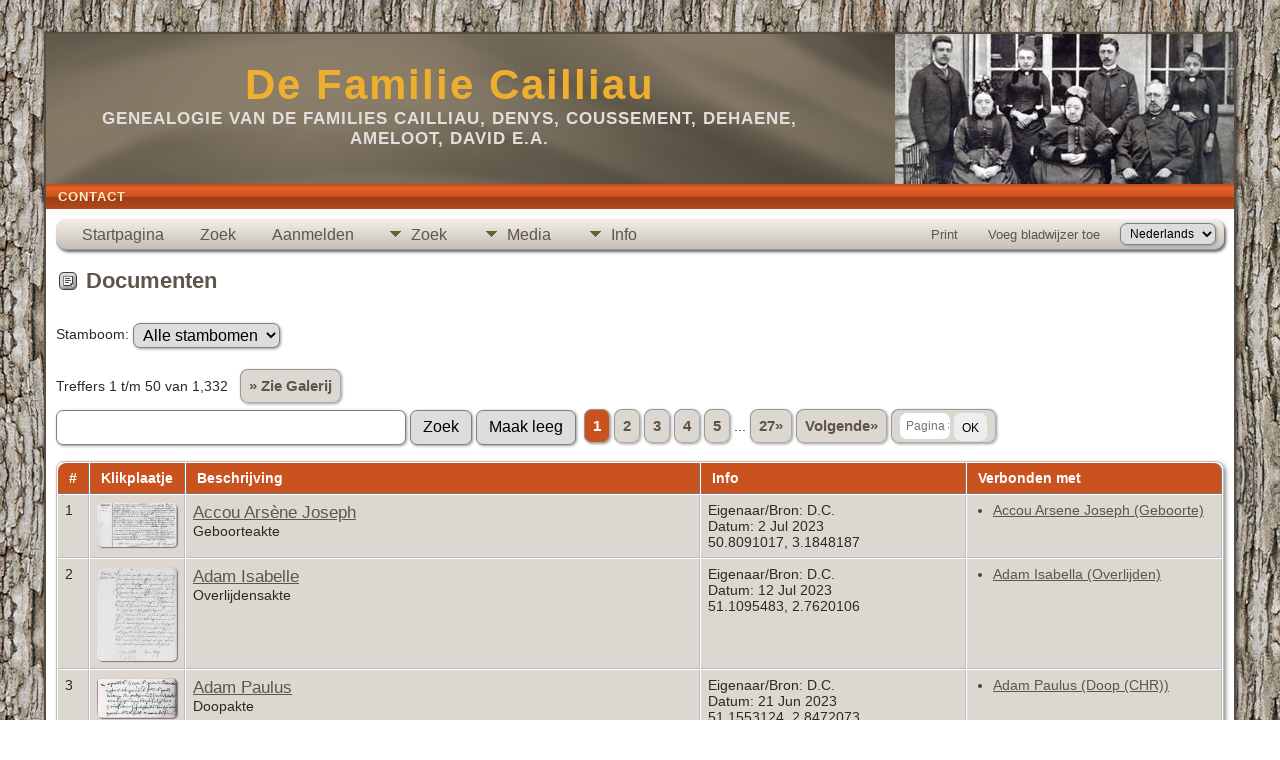

--- FILE ---
content_type: text/html;charset=UTF-8
request_url: https://familie-cailliau.be/browsemedia.php?mediatypeID=documents
body_size: 9933
content:
<!DOCTYPE html PUBLIC "-//W3C//DTD XHTML 1.0 Transitional//EN">

<html lang="nl" xmlns="http://www.w3.org/1999/xhtml">
<head>
<title>Documenten</title>
<meta name="Keywords" content="" />
<meta name="Description" content="Documenten" />
<meta http-equiv="Content-type" content="text/html; charset=UTF-8" />
<meta name="robots" content="noindex" />
<meta name="viewport" content="width=device-width, initial-scale=1" />
<link href="css/genstyle.css?v=15.0" rel="stylesheet" type="text/css" />
<link href="templates/template9/css/tngtabs2.css" rel="stylesheet" type="text/css" />
<link href="templates/template9/css/templatestyle.css?v=15.0" rel="stylesheet" type="text/css" />
<script src="https://code.jquery.com/jquery-3.4.1.min.js" type="text/javascript" integrity="sha384-vk5WoKIaW/vJyUAd9n/wmopsmNhiy+L2Z+SBxGYnUkunIxVxAv/UtMOhba/xskxh" crossorigin="anonymous"></script>
<script src="https://code.jquery.com/ui/1.12.1/jquery-ui.min.js" type="text/javascript" integrity="sha256-VazP97ZCwtekAsvgPBSUwPFKdrwD3unUfSGVYrahUqU=" crossorigin="anonymous"></script>
<script type="text/javascript" src="js/net.js"></script>
<link href="templates/template9/css/mytngstyle.css?v=15.0" rel="stylesheet" type="text/css" />
<script type="text/javascript" src="js/tngmenuhover2.js"></script>
<script type="text/javascript">
// <![CDATA[
var tnglitbox;
var share = 0;
var closeimg = "img/tng_close.gif";
var smallimage_url = 'ajx_smallimage.php?';
var cmstngpath='';
var loadingmsg = 'Bezig...';
var expand_msg = "Uitvouwen";
var collapse_msg = "Samenvouwen";
//]]>
</script>
<link rel="alternate" type="application/rss+xml" title="RSS" href="tngrss.php" />
<!-- The Next Generation of Genealogy Sitebuilding, v.15.0 (6 February 2025), Written by Darrin Lythgoe, 2001-2026 -->
</head>
<style>
div.art-headerobject {
  background-image: url('templates/template9/img/cailliau.jpg');
  background-repeat: no-repeat;
  width: 432px;
  height: 150px;
}
</style>
<body id="bodytop" class="browsemedia">
<div id="art-main">
    <div class="cleared reset-box"></div>
    <div class="art-sheet">
        <div class="art-sheet-tl"></div>
        <div class="art-sheet-tr"></div>
        <div class="art-sheet-bl"></div>
        <div class="art-sheet-br"></div>
        <div class="art-sheet-tc"></div>
        <div class="art-sheet-bc"></div>
        <div class="art-sheet-cl"></div>
        <div class="art-sheet-cr"></div>
        <div class="art-sheet-cc"></div>
        <div class="art-sheet-body">
            <div class="art-header">
                <div class="art-header-clip">
                <div class="art-header-center">
                    <div class="art-header-jpeg"></div>
                </div>
                </div>
                <div class="art-headerobject"></div>
                <div class="art-logo">
                                 <h1 class="art-logo-name"><a href="index.php">De Familie Cailliau</a></h1>
                                                 <h2 class="art-logo-text">Genealogie van de families Cailliau, Denys, Coussement, Dehaene, Ameloot, David e.a.</h2>
                                </div>
            </div>
            <div class="cleared reset-box"></div>
<div class="art-nav">
	<div class="art-nav-l"></div>
	<div class="art-nav-r"></div>
<div class="art-nav-outer">
	<ul class="art-hmenu">
		<li>
			<a href="suggest.php?page=Documenten"><span class="l"></span><span class="t">Contact</span></a>
		</li>
	</ul>
</div>
</div>
<div class="cleared reset-box"></div>
<div class="art-content-layout">
                <div class="art-content-layout-row">
                    <div class="art-layout-cell art-content">
<div class="art-post">
    <div class="art-post-body">
<div class="menucontainer">
<div class="innercontainer">
<div style="display:inline-flex"><div class="icons">
<a href="index.php"    title="Startpagina" class="tngsmallicon" id="home-smicon">Startpagina</a>
<a href="searchform.php" onclick="return openSearch();"   title="Zoek" class="tngsmallicon" id="search-smicon">Zoek</a>
<a href="#" onclick="return openLogin('ajx_login.php?p=');"   title="Aanmelden" class="tngsmallicon" id="log-smicon">Aanmelden</a>

</div>
<ul class="tngdd" id="tngdd">
<li><a href="#" class="menulink">Zoek</a>
<ul>
<li><a href="surnames.php"><div class="menu-label" style="padding-left:3px;">Familienamen</div></a></li>
<li><a href="firstnames.php"><div class="menu-label" style="padding-left:3px;">Voornamen</div></a></li>
<li><a href="searchform.php"><div class="menu-label" style="padding-left:3px;">Zoeken Personen</div></a></li>
<li><a href="famsearchform.php"><div class="menu-label" style="padding-left:3px;">Zoek Families</div></a></li>
<li><a href="searchsite.php"><div class="menu-label" style="padding-left:3px;">Doorzoek site</div></a></li>
<li><a href="whatsnew.php"><div class="menu-label" style="padding-left:3px;">Wat is er nieuw</div></a></li>
<li><a href="mostwanted.php"><div class="menu-label" style="padding-left:3px;">Gezocht</div></a></li>
<li><a href="reports.php"><div class="menu-label" style="padding-left:3px;">Rapporten</div></a></li>
<li><a href="anniversaries.php"><div class="menu-label" style="padding-left:3px;">Datums</div></a></li>
<li><a href="calendar.php?m=01"><div class="menu-label" style="padding-left:3px;">Kalender</div></a></li>
<li><a href="cemeteries.php"><div class="menu-label" style="padding-left:3px;">Begraafplaatsen</div></a></li>
</ul>
</li>
<li><a href="#" class="menulink">Media</a>
<ul>
<li><a href="browsemedia.php?mediatypeID=bidpr"><div class="menu-label" style="padding-left:3px;">Bidprentjes</div></a></li>
<li><a href="browsemedia.php?mediatypeID=communion"><div class="menu-label" style="padding-left:3px;">Communievieringen</div></a></li>
<li><a href="browsemedia.php?mediatypeID=documents"><div class="menu-label" style="padding-left:3px;">Documenten</div></a></li>
<li><a href="browsemedia.php?mediatypeID=photos"><div class="menu-label" style="padding-left:3px;">Foto's</div></a></li>
<li><a href="browsemedia.php?mediatypeID=geb_krt"><div class="menu-label" style="padding-left:3px;">Geboortekaartjes</div></a></li>
<li><a href="browsemedia.php?mediatypeID=recordings"><div class="menu-label" style="padding-left:3px;">Geluidsopnamen</div></a></li>
<li><a href="browsemedia.php?mediatypeID=headstones"><div class="menu-label" style="padding-left:3px;">Grafstenen</div></a></li>
<li><a href="browsemedia.php?mediatypeID=histories"><div class="menu-label" style="padding-left:3px;">(Levens)Verhalen</div></a></li>
<li><a href="browsemedia.php?mediatypeID=menus"><div class="menu-label" style="padding-left:3px;">Menus</div></a></li>
<li><a href="browsemedia.php?mediatypeID=rouwbr"><div class="menu-label" style="padding-left:3px;">Rouwbrieven</div></a></li>
<li><a href="browsemedia.php?mediatypeID=videos"><div class="menu-label" style="padding-left:3px;">Video-opnamen</div></a></li>
<li><a href="browsemedia.php"><div class="menu-label" style="padding-left:3px;">Alle Media</div></a></li>
</ul>
</li>
<li><a href="#" class="menulink">Info</a>
<ul>
<li><a href="statistics.php"><div class="menu-label" style="padding-left:3px;">Statistieken</div></a></li>
<li><a href="places.php"><div class="menu-label" style="padding-left:3px;">Plaatsen</div></a></li>
<li><a href="browsetrees.php"><div class="menu-label" style="padding-left:3px;">Stambomen</div></a></li>
<li><a href="browsebranches.php"><div class="menu-label" style="padding-left:3px;">Takken</div></a></li>
<li><a href="browsenotes.php"><div class="menu-label" style="padding-left:3px;">Aantekeningen</div></a></li>
<li><a href="browsesources.php"><div class="menu-label" style="padding-left:3px;">Bronnen</div></a></li>
<li><a href="browserepos.php"><div class="menu-label" style="padding-left:3px;">Vindplaatsen</div></a></li>
<li><a href="browse_dna_tests.php"><div class="menu-label" style="padding-left:3px;">DNA Tests</div></a></li>
<li><a href="bookmarks.php"><div class="menu-label" style="padding-left:3px;">Bladwijzers</div></a></li>
<li><a href="suggest.php?page=Documenten"><div class="menu-label" style="padding-left:3px;">Contact</div></a></li>
</ul>
</li>
</ul>
</div><div class="icons-rt in-bar">
<a href="#" onclick="newwindow=window.open('/browsemedia.php?mediatypeID=documents&amp;tngprint=1','tngprint','width=850,height=600,status=no,resizable=yes,scrollbars=yes'); newwindow.focus(); return false;"  rel="nofollow" title="Print" class="tngsmallicon" id="print-smicon">Print</a>
<a href="#" onclick="tnglitbox = new LITBox('ajx_addbookmark.php?p=',{width:350,height:120}); return false;"   title="Voeg bladwijzer toe" class="tngsmallicon" id="bmk-smicon">Voeg bladwijzer toe</a>
<form action="savelanguage2.php" method="get" name="tngmenu1">
<select name="newlanguage1" id="newlanguage1" style="font-size:9pt" onchange="document.tngmenu1.submit();"><option value="2">English</option>
<option value="1">Français</option>
<option value="3" selected="selected">Nederlands</option>
</select>
<input type="hidden" name="instance" value="1" /></form>

</div>
</div>
</div>
<div id="searchdrop" class="slidedown" style="display:none;"><a href="#" onclick="jQuery('#searchdrop').slideUp(200);return false;" style="float:right"><img src="img/tng_close.gif" alt=""/></a><span class="subhead"><strong>Zoek</strong> &#8226; <a href="searchform.php">Geavanceerd zoeken</a> &#8226; <a href="famsearchform.php">Zoek Families</a> &#8226; <a href="searchsite.php">Doorzoek site</a></span><br/><br/><form action="search.php" method="get">

<label for="searchfirst">Voornaam: </label><input type="text" name="myfirstname" id="searchfirst"/> &nbsp;
<label for="searchlast">Familienaam: </label><input type="text" name="mylastname" id="searchlast"/> &nbsp;
<label for="searchid">ID: </label><input type="text" class="veryshortfield" name="mypersonid" id="searchid"/> &nbsp;
<input type="hidden" name="idqualify" value="equals"/>
<input type="submit" class="btn" value="Zoek"/></form></div><script type="text/javascript">var tngdd=new tngdd.dd("tngdd");tngdd.init("tngdd","menuhover");</script>

<h1 class="header"><span class="headericon" id="documents-hdr-icon"></span>Documenten</h1><br clear="all" />
<form action="browsemedia.php" method="get" name="form1" id="form1">
<span class="normal">Stamboom: </span><select name="tree" id="treeselect" onchange="jQuery('#treespinner').show();document.form1.submit();">
<option value="-x--all--x-" selected="selected">Alle stambomen</option>
<option value="tree1">Cailliau</option>
<option value="tree2">Cailliau_F</option>
</select>
<input type="hidden" name="mediatypeID" value="documents" />
<input type="hidden" name="tnggallery" value="0" />
&nbsp; <img src="img/spinner.gif" style="display:none;" id="treespinner" alt="" class="spinner"/>
</form><br/>
<p>Treffers 1 t/m 50 van 1,332 &nbsp; <a href="browsemedia.php?tnggallery=1&amp;tree=&amp;mediatypeID=documents&amp;mediasearch=" class="snlink">&raquo; Zie Galerij</a></p><form action="browsemedia.php" method="get" name="MediaSearch1">
<input type="text" name="mediasearch" class="longfield" value="" /> <input type="submit" class="btn" value="Zoek" style="margin-bottom:0px"/> <input type="button" class="btn" value="Maak leeg" style="margin-bottom:0px" onclick="window.location.href='browsemedia.php?mediatypeID=documents&amp;tree=&amp;tnggallery=0';" />&nbsp;<input type="hidden" name="mediatypeID" value="documents" />
<span class="normal">   <span class="snlink snlinkact">1</span>  <a href="browsemedia.php?mediasearch=&amp;tnggallery=0&amp;mediatypeID=documents&amp;offset=50&amp;tree=&amp;tngpage=2" class="snlink">2</a>  <a href="browsemedia.php?mediasearch=&amp;tnggallery=0&amp;mediatypeID=documents&amp;offset=100&amp;tree=&amp;tngpage=3" class="snlink">3</a>  <a href="browsemedia.php?mediasearch=&amp;tnggallery=0&amp;mediatypeID=documents&amp;offset=150&amp;tree=&amp;tngpage=4" class="snlink">4</a>  <a href="browsemedia.php?mediasearch=&amp;tnggallery=0&amp;mediatypeID=documents&amp;offset=200&amp;tree=&amp;tngpage=5" class="snlink">5</a>  ... <a href="browsemedia.php?mediasearch=&amp;tnggallery=0&amp;mediatypeID=documents&amp;offset=1300&amp;tree=&amp;tngpage=27" class="snlink" title="Laatste bladzijde">27&raquo;</a> <a href="browsemedia.php?mediasearch=&amp;tnggallery=0&amp;mediatypeID=documents&amp;offset=50&amp;tree=&amp;tngpage=2" class="snlink" title="Volgende">Volgende&raquo;</a> <span class="snlink"><input type="text" class="tngpage minifield" placeholder="Pagina #" name="tngpage" style="height:26px" onkeyup="if(pageEnter(this,event)) {goToPage($(this).next(),'browsemedia.php?mediasearch=&amp;tnggallery=0&amp;mediatypeID=documents&amp;offset','',50);}"/> <input type="button" value="OK" class="minibutton" onclick="goToPage(this,'browsemedia.php?mediasearch=&amp;tnggallery=0&amp;mediatypeID=documents&amp;offset','',50);"/></span></span><input type="hidden" name="tree" value="" />
<input type="hidden" name="tnggallery" value="0" />
</form>
<br />
<table cellpadding="3" cellspacing="1" border="0"  style="width:100%" class="tablesaw whiteback thfixed" data-tablesaw-mode="columntoggle" data-tablesaw-minimap>
<thead><tr><th data-tablesaw-priority="persist" class="fieldnameback fieldname nbrcol">&nbsp;#&nbsp;</td>
<th data-tablesaw-priority="1" class="fieldnameback fieldname center" width="80">&nbsp;Klikplaatje&nbsp;</th>
<th data-tablesaw-priority="1" class="fieldnameback fieldname">&nbsp;Beschrijving&nbsp;</th>
<th data-tablesaw-priority="3" class="fieldnameback fieldname">&nbsp;Info&nbsp;</th>
<th data-tablesaw-priority="3" class="fieldnameback fieldname" style="min-width:240px">&nbsp;Verbonden met&nbsp;</th>
</tr></thead>
<tr class="media-row"><td valign="top" class="databack">1</td><td valign="top" class="databack" align="center"><div class="media-img" id="mi2769"><div class="media-prev" id="prev2769" style="display:none"></div></div>
<a href="showmedia.php?mediaID=2769" class="media-preview" id="img-2769-0-~~documents%2FGeboorte%2FAccou_Ars%C3%A8ne-Joseph_Geb_Wevelgem_1913_03_16.jpg"><img src="documents/Geboorte/Thumbnails/thumb_Accou_Ars%C3%A8ne-Joseph_Geb_Wevelgem_1913_03_16.jpg"  height="44" alt="Accou Arsène Joseph" title="Accou Arsène Joseph" class="thumb" /></a></td><td valign="top" class="databack" style="position:relative"><a href="showmedia.php?mediaID=2769" class="media-title">Accou Arsène Joseph</a><br/>Geboorteakte
<td valign="top" class="databack" style="width:250px">
Eigenaar/Bron: D.C.<br/>
Datum: 2 Jul 2023<br/>
50.8091017, 3.1848187<br/>
</td>
<td valign="top" class="databack" style="width:175px">
<ul><li><a href="getperson.php?personID=I5&amp;tree=tree1">Accou Arsene Joseph (Geboorte)</a>
</li>
</ul>
&nbsp;</td></tr>
<tr class="media-row"><td valign="top" class="databack">2</td><td valign="top" class="databack" align="center"><div class="media-img" id="mi2819"><div class="media-prev" id="prev2819" style="display:none"></div></div>
<a href="showmedia.php?mediaID=2819" class="media-preview" id="img-2819-0-~~documents%2FOverlijden%2FAdam_Isabelle_Ovl_St_Joris_1807_05_15.jpg"><img src="documents/Overlijden/Thumbnails/thumb_Adam_Isabelle_Ovl_St_Joris_1807_05_15.jpg"  height="94" alt="Adam Isabelle" title="Adam Isabelle" class="thumb" /></a></td><td valign="top" class="databack" style="position:relative"><a href="showmedia.php?mediaID=2819" class="media-title">Adam Isabelle</a><br/>Overlijdensakte
<td valign="top" class="databack" style="width:250px">
Eigenaar/Bron: D.C.<br/>
Datum: 12 Jul 2023<br/>
51.1095483, 2.7620106<br/>
</td>
<td valign="top" class="databack" style="width:175px">
<ul><li><a href="getperson.php?personID=I8&amp;tree=tree1">Adam Isabella (Overlijden)</a>
</li>
</ul>
&nbsp;</td></tr>
<tr class="media-row"><td valign="top" class="databack">3</td><td valign="top" class="databack" align="center"><div class="media-img" id="mi2750"><div class="media-prev" id="prev2750" style="display:none"></div></div>
<a href="showmedia.php?mediaID=2750" class="media-preview" id="img-2750-0-~~documents%2FDoop%2FAdam_Paulus_Doop_Slijpe_1704_04_02.jpg"><img src="documents/Doop/Thumbnails/thumb_Adam_Paulus_Doop_Slijpe_1704_04_02.jpg"  height="40" alt="Adam Paulus" title="Adam Paulus" class="thumb" /></a></td><td valign="top" class="databack" style="position:relative"><a href="showmedia.php?mediaID=2750" class="media-title">Adam Paulus</a><br/>Doopakte
<td valign="top" class="databack" style="width:250px">
Eigenaar/Bron: D.C.<br/>
Datum: 21 Jun 2023<br/>
51.1553124, 2.8472073<br/>
</td>
<td valign="top" class="databack" style="width:175px">
<ul><li><a href="getperson.php?personID=I11&amp;tree=tree1">Adam Paulus (Doop (CHR))</a>
</li>
</ul>
&nbsp;</td></tr>
<tr class="media-row"><td valign="top" class="databack">4</td><td valign="top" class="databack" align="center"><div class="media-img" id="mi2751"><div class="media-prev" id="prev2751" style="display:none"></div></div>
<a href="showmedia.php?mediaID=2751" class="media-preview" id="img-2751-0-~~documents%2FDoop%2FAdriaensen_Anna-Maria_Baarle-Nassau_1743_07_21.jpg"><img src="documents/Doop/Thumbnails/thumb_Adriaensen_Anna-Maria_Baarle-Nassau_1743_07_21.jpg"  height="22" alt="Adriaensen Anna Maria" title="Adriaensen Anna Maria" class="thumb" /></a></td><td valign="top" class="databack" style="position:relative"><a href="showmedia.php?mediaID=2751" class="media-title">Adriaensen Anna Maria</a><br/>Doopakte
<td valign="top" class="databack" style="width:250px">
Eigenaar/Bron: D.C.<br/>
Datum: 22 Jun 2023<br/>
51.4451366, 4.9295231<br/>
</td>
<td valign="top" class="databack" style="width:175px">
<ul><li><a href="getperson.php?personID=I13&amp;tree=tree1">Adriaensen Anne Barbe (Doop (CHR))</a>
</li>
</ul>
&nbsp;</td></tr>
<tr class="media-row"><td valign="top" class="databack">5</td><td valign="top" class="databack" align="center"><div class="media-img" id="mi2820"><div class="media-prev" id="prev2820" style="display:none"></div></div>
<a href="showmedia.php?mediaID=2820" class="media-preview" id="img-2820-0-~~documents%2FOverlijden%2FAdriaensen_Anne-Barbe_Ovl_Turnhout_1800_03_18.jpg"><img src="documents/Overlijden/Thumbnails/thumb_Adriaensen_Anne-Barbe_Ovl_Turnhout_1800_03_18.jpg"  height="100" alt="Adriaensen Anne Barbe" title="Adriaensen Anne Barbe" class="thumb" /></a></td><td valign="top" class="databack" style="position:relative"><a href="showmedia.php?mediaID=2820" class="media-title">Adriaensen Anne Barbe</a><br/>Overlijdensakte
<td valign="top" class="databack" style="width:250px">
Eigenaar/Bron: D.C.<br/>
Datum: 12 Jul 2023<br/>
51.3216509, 4.9375577<br/>
</td>
<td valign="top" class="databack" style="width:175px">
<ul><li><a href="getperson.php?personID=I13&amp;tree=tree1">Adriaensen Anne Barbe (Overlijden)</a>
</li>
</ul>
&nbsp;</td></tr>
<tr class="media-row"><td valign="top" class="databack">6</td><td valign="top" class="databack" align="center"><div class="media-img" id="mi2821"><div class="media-prev" id="prev2821" style="display:none"></div></div>
<a href="showmedia.php?mediaID=2821" class="media-preview" id="img-2821-0-~~documents%2FOverlijden%2FAdriaensen_Wilhelmus_Turnhout_1790_04_25.jpg"><img src="documents/Overlijden/Thumbnails/thumb_Adriaensen_Wilhelmus_Turnhout_1790_04_25.jpg"  height="7" alt="Adriaensen Wilhelmus" title="Adriaensen Wilhelmus" class="thumb" /></a></td><td valign="top" class="databack" style="position:relative"><a href="showmedia.php?mediaID=2821" class="media-title">Adriaensen Wilhelmus</a><br/>Overlijdensakte
<td valign="top" class="databack" style="width:250px">
Eigenaar/Bron: D.C.<br/>
Datum: 12 Jul 2023<br/>
51.3216509, 4.9375577<br/>
</td>
<td valign="top" class="databack" style="width:175px">
<ul><li><a href="getperson.php?personID=I14&amp;tree=tree1">Adriaensen Wilhelmus (Overlijden)</a>
</li>
</ul>
&nbsp;</td></tr>
<tr class="media-row"><td valign="top" class="databack">7</td><td valign="top" class="databack" align="center"><div class="media-img" id="mi2822"><div class="media-prev" id="prev2822" style="display:none"></div></div>
<a href="showmedia.php?mediaID=2822" class="media-preview" id="img-2822-0-~~documents%2FOverlijden%2FAlavoine_Antoinette_Ovl_Chemy_1750_09_27.jpg"><img src="documents/Overlijden/Thumbnails/thumb_Alavoine_Antoinette_Ovl_Chemy_1750_09_27.jpg"  height="15" alt="Alavoine Antoinette" title="Alavoine Antoinette" class="thumb" /></a></td><td valign="top" class="databack" style="position:relative"><a href="showmedia.php?mediaID=2822" class="media-title">Alavoine Antoinette</a><br/>Overlijdensakte
<td valign="top" class="databack" style="width:250px">
Eigenaar/Bron: D.C.<br/>
Datum: 12 Jul 2023<br/>
50.531622, 2.995581<br/>
</td>
<td valign="top" class="databack" style="width:175px">
<ul><li><a href="getperson.php?personID=I15&amp;tree=tree1">Alavoine Antoinette (Overlijden)</a>
</li>
</ul>
&nbsp;</td></tr>
<tr class="media-row"><td valign="top" class="databack">8</td><td valign="top" class="databack" align="center"><div class="media-img" id="mi2752"><div class="media-prev" id="prev2752" style="display:none"></div></div>
<a href="showmedia.php?mediaID=2752" class="media-preview" id="img-2752-0-~~documents%2FDoop%2FAlavoine_Antonia_Doop_Ascq_1670_06_01.jpg"><img src="documents/Doop/Thumbnails/thumb_Alavoine_Antonia_Doop_Ascq_1670_06_01.jpg"  height="41" alt="Alavoine Antonia" title="Alavoine Antonia" class="thumb" /></a></td><td valign="top" class="databack" style="position:relative"><a href="showmedia.php?mediaID=2752" class="media-title">Alavoine Antonia</a><br/>Doopakte
<td valign="top" class="databack" style="width:250px">
Eigenaar/Bron: D.C.<br/>
Datum: 22 Jun 2023<br/>
50.619136, 3.159859<br/>
</td>
<td valign="top" class="databack" style="width:175px">
<ul><li><a href="getperson.php?personID=I15&amp;tree=tree1">Alavoine Antoinette (Doop (CHR))</a>
</li>
</ul>
&nbsp;</td></tr>
<tr class="media-row"><td valign="top" class="databack">9</td><td valign="top" class="databack" align="center"><div class="media-img" id="mi2770"><div class="media-prev" id="prev2770" style="display:none"></div></div>
<a href="showmedia.php?mediaID=2770" class="media-preview" id="img-2770-0-~~documents%2FGeboorte%2FAlgoet_Madeleine-Julia_Geb_Aarsele_1908_08_16.jpg"><img src="documents/Geboorte/Thumbnails/thumb_Algoet_Madeleine-Julia_Geb_Aarsele_1908_08_16.jpg"  height="37" alt="Algoet Magdalena Julia" title="Algoet Magdalena Julia" class="thumb" /></a></td><td valign="top" class="databack" style="position:relative"><a href="showmedia.php?mediaID=2770" class="media-title">Algoet Magdalena Julia</a><br/>Geboorteakte
<td valign="top" class="databack" style="width:250px">
Eigenaar/Bron: D.C.<br/>
Datum: 2 Jul 2023<br/>
50.99693430000001, 3.4224989<br/>
</td>
<td valign="top" class="databack" style="width:175px">
<ul><li><a href="getperson.php?personID=I16&amp;tree=tree1">Algoet Madeleine Julia (Geboorte)</a>
</li>
</ul>
&nbsp;</td></tr>
<tr class="media-row"><td valign="top" class="databack">10</td><td valign="top" class="databack" align="center"><div class="media-img" id="mi2753"><div class="media-prev" id="prev2753" style="display:none"></div></div>
<a href="showmedia.php?mediaID=2753" class="media-preview" id="img-2753-0-~~documents%2FDoop%2FAllacker_Eugenia-Sophia_Doop_Beveren_1860_03_08.jpg"><img src="documents/Doop/Thumbnails/thumb_Allacker_Eugenia-Sophia_Doop_Beveren_1860_03_08.jpg"  height="29" alt="Allacker Eugenia Sophia" title="Allacker Eugenia Sophia" class="thumb" /></a></td><td valign="top" class="databack" style="position:relative"><a href="showmedia.php?mediaID=2753" class="media-title">Allacker Eugenia Sophia</a><br/>Doopakte
<td valign="top" class="databack" style="width:250px">
Eigenaar/Bron: D.C.<br/>
Datum: 22 Jun 2023<br/>
50.9392045, 2.6397658<br/>
</td>
<td valign="top" class="databack" style="width:175px">
<ul><li><a href="getperson.php?personID=I17&amp;tree=tree1">Allacker Eugenia Sophia (Doop (CHR))</a>
</li>
</ul>
&nbsp;</td></tr>
<tr class="media-row"><td valign="top" class="databack">11</td><td valign="top" class="databack" align="center"><div class="media-img" id="mi2771"><div class="media-prev" id="prev2771" style="display:none"></div></div>
<a href="showmedia.php?mediaID=2771" class="media-preview" id="img-2771-0-~~documents%2FGeboorte%2FAllacker_Eugenia-Sophia_Geb_Beveren_1860_03_08.jpg"><img src="documents/Geboorte/Thumbnails/thumb_Allacker_Eugenia-Sophia_Geb_Beveren_1860_03_08.jpg"  height="51" alt="Allacker Eugenia Sophia" title="Allacker Eugenia Sophia" class="thumb" /></a></td><td valign="top" class="databack" style="position:relative"><a href="showmedia.php?mediaID=2771" class="media-title">Allacker Eugenia Sophia</a><br/>Geboorteakte
<td valign="top" class="databack" style="width:250px">
Eigenaar/Bron: D.C.<br/>
Datum: 2 Jul 2023<br/>
50.9392045, 2.6397658<br/>
</td>
<td valign="top" class="databack" style="width:175px">
<ul><li><a href="getperson.php?personID=I17&amp;tree=tree1">Allacker Eugenia Sophia (Geboorte)</a>
</li>
</ul>
&nbsp;</td></tr>
<tr class="media-row"><td valign="top" class="databack">12</td><td valign="top" class="databack" align="center"><div class="media-img" id="mi2823"><div class="media-prev" id="prev2823" style="display:none"></div></div>
<a href="showmedia.php?mediaID=2823" class="media-preview" id="img-2823-0-~~documents%2FOverlijden%2FAllacker_Eugenia-Sophia_Ovl_Beveren_1932_03_11.jpg"><img src="documents/Overlijden/Thumbnails/thumb_Allacker_Eugenia-Sophia_Ovl_Beveren_1932_03_11.jpg"  height="56" alt="Allacker Eugenia Sophia" title="Allacker Eugenia Sophia" class="thumb" /></a></td><td valign="top" class="databack" style="position:relative"><a href="showmedia.php?mediaID=2823" class="media-title">Allacker Eugenia Sophia</a><br/>Overlijdensakte
<td valign="top" class="databack" style="width:250px">
Eigenaar/Bron: D.C.<br/>
Datum: 12 Jul 2023<br/>
50.9392045, 2.6397658<br/>
</td>
<td valign="top" class="databack" style="width:175px">
<ul><li><a href="getperson.php?personID=I17&amp;tree=tree1">Allacker Eugenia Sophia (Overlijden)</a>
</li>
</ul>
&nbsp;</td></tr>
<tr class="media-row"><td valign="top" class="databack">13</td><td valign="top" class="databack" align="center"><div class="media-img" id="mi2899"><div class="media-prev" id="prev2899" style="display:none"></div></div>
<a href="showmedia.php?mediaID=2899" class="media-preview" id="img-2899-0-~~documents%2FOverlijden_Begrafenis_Kerkelijk%2FAllacker_Eugenia-Sophia_Begr_Beveren_1932_03_11.jpg"><img src="documents/Overlijden_Begrafenis_Kerkelijk/Thumbnails/thumb_Allacker_Eugenia-Sophia_Begr_Beveren_1932_03_11.jpg"  height="14" alt="Allacker Eugenia Sophia" title="Allacker Eugenia Sophia" class="thumb" /></a></td><td valign="top" class="databack" style="position:relative"><a href="showmedia.php?mediaID=2899" class="media-title">Allacker Eugenia Sophia</a><br/>Overlijden_Begrafenis_Kerkelijk
<td valign="top" class="databack" style="width:250px">
Eigenaar/Bron: D.C.<br/>
Datum: 6 Aug 2023<br/>
50.9392045, 2.6397658<br/>
</td>
<td valign="top" class="databack" style="width:175px">
<ul><li><a href="getperson.php?personID=I17&amp;tree=tree1">Allacker Eugenia Sophia (Kerkelijke begrafenisdienst)</a>
</li>
</ul>
&nbsp;</td></tr>
<tr class="media-row"><td valign="top" class="databack">14</td><td valign="top" class="databack" align="center"><div class="media-img" id="mi2767"><div class="media-prev" id="prev2767" style="display:none"></div></div>
<a href="showmedia.php?mediaID=2767" class="media-preview" id="img-2767-0-~~documents%2FDoop%2FAllaeys_Joannes-Baptista_Doop_Woesten_1766_03_29.jpg"><img src="documents/Doop/Thumbnails/thumb_Allaeys_Joannes-Baptista_Doop_Woesten_1766_03_29.jpg"  height="26" alt="Allaeys Jan Baptist" title="Allaeys Jan Baptist" class="thumb" /></a></td><td valign="top" class="databack" style="position:relative"><a href="showmedia.php?mediaID=2767" class="media-title">Allaeys Jan Baptist</a><br/>Doopakte
<td valign="top" class="databack" style="width:250px">
Eigenaar/Bron: D.C.<br/>
Datum: 25 Jun 2023<br/>
50.9006632, 2.7891271<br/>
</td>
<td valign="top" class="databack" style="width:175px">
<ul><li><a href="getperson.php?personID=I19&amp;tree=tree1">Allaeys Jan Baptist (Doop (CHR))</a>
</li>
</ul>
&nbsp;</td></tr>
<tr class="media-row"><td valign="top" class="databack">15</td><td valign="top" class="databack" align="center"><div class="media-img" id="mi2824"><div class="media-prev" id="prev2824" style="display:none"></div></div>
<a href="showmedia.php?mediaID=2824" class="media-preview" id="img-2824-0-~~documents%2FOverlijden%2FAllaeys_Joannes-Baptista_Ovl_Woesten_1818_10_16.jpg"><img src="documents/Overlijden/Thumbnails/thumb_Allaeys_Joannes-Baptista_Ovl_Woesten_1818_10_16.jpg"  height="79" alt="Allaeys Jean Baptiste" title="Allaeys Jean Baptiste" class="thumb" /></a></td><td valign="top" class="databack" style="position:relative"><a href="showmedia.php?mediaID=2824" class="media-title">Allaeys Jean Baptiste</a><br/>Overlijdensakte
<td valign="top" class="databack" style="width:250px">
Eigenaar/Bron: D.C.<br/>
Datum: 12 Jul 2023<br/>
50.9006632, 2.7891271<br/>
</td>
<td valign="top" class="databack" style="width:175px">
<ul><li><a href="getperson.php?personID=I19&amp;tree=tree1">Allaeys Jan Baptist (Overlijden)</a>
</li>
</ul>
&nbsp;</td></tr>
<tr class="media-row"><td valign="top" class="databack">16</td><td valign="top" class="databack" align="center"><div class="media-img" id="mi2772"><div class="media-prev" id="prev2772" style="display:none"></div></div>
<a href="showmedia.php?mediaID=2772" class="media-preview" id="img-2772-0-~~documents%2FGeboorte%2FAllegaert_Helena-Felicie_Geb_Vlamertinge_1881_04_14.jpg"><img src="documents/Geboorte/Thumbnails/thumb_Allegaert_Helena-Felicie_Geb_Vlamertinge_1881_04_14.jpg"  height="44" alt="Allegaert Helena Felicia" title="Allegaert Helena Felicia" class="thumb" /></a></td><td valign="top" class="databack" style="position:relative"><a href="showmedia.php?mediaID=2772" class="media-title">Allegaert Helena Felicia</a><br/>Geboorteakte
<td valign="top" class="databack" style="width:250px">
Eigenaar/Bron: D.C.<br/>
Datum: 2 Jul 2023<br/>
50.8536639, 2.8243473<br/>
</td>
<td valign="top" class="databack" style="width:175px">
<ul><li><a href="getperson.php?personID=I21&amp;tree=tree1">Allegaert Helena Felicia (Geboorte)</a>
</li>
</ul>
&nbsp;</td></tr>
<tr class="media-row"><td valign="top" class="databack">17</td><td valign="top" class="databack" align="center"><div class="media-img" id="mi2773"><div class="media-prev" id="prev2773" style="display:none"></div></div>
<a href="showmedia.php?mediaID=2773" class="media-preview" id="img-2773-0-~~documents%2FGeboorte%2FAllegaert_Omaars-Joseph_Geb_Roeselare_1902_04_07.jpg"><img src="documents/Geboorte/Thumbnails/thumb_Allegaert_Omaars-Joseph_Geb_Roeselare_1902_04_07.jpg"  height="40" alt="Allegaert Omaars Joseph" title="Allegaert Omaars Joseph" class="thumb" /></a></td><td valign="top" class="databack" style="position:relative"><a href="showmedia.php?mediaID=2773" class="media-title">Allegaert Omaars Joseph</a><br/>Geboorteakte
<td valign="top" class="databack" style="width:250px">
Eigenaar/Bron: D.C.<br/>
Datum: 2 Jul 2023<br/>
50.9498725, 3.1292766<br/>
</td>
<td valign="top" class="databack" style="width:175px">
<ul><li><a href="getperson.php?personID=I22&amp;tree=tree1">Allegaert Omaars Joseph (Geboorte)</a>
</li>
</ul>
&nbsp;</td></tr>
<tr class="media-row"><td valign="top" class="databack">18</td><td valign="top" class="databack" align="center"><div class="media-img" id="mi2825"><div class="media-prev" id="prev2825" style="display:none"></div></div>
<a href="showmedia.php?mediaID=2825" class="media-preview" id="img-2825-0-~~documents%2FOverlijden%2FAllemeesch_Joanna-Jacoba_Ovl_Oudekapelle_1772_08_03.jpg"><img src="documents/Overlijden/Thumbnails/thumb_Allemeesch_Joanna-Jacoba_Ovl_Oudekapelle_1772_08_03.jpg"  height="35" alt="Allemeesch Joanna Jacoba" title="Allemeesch Joanna Jacoba" class="thumb" /></a></td><td valign="top" class="databack" style="position:relative"><a href="showmedia.php?mediaID=2825" class="media-title">Allemeesch Joanna Jacoba</a><br/>Overlijdensakte
<td valign="top" class="databack" style="width:250px">
Eigenaar/Bron: D.C.<br/>
Datum: 12 Jul 2023<br/>
51.0135407, 2.8080138<br/>
</td>
<td valign="top" class="databack" style="width:175px">
<ul><li><a href="getperson.php?personID=I26&amp;tree=tree1">A(l)lemeesch Joanna Jacoba (Overlijden)</a>
</li>
</ul>
&nbsp;</td></tr>
<tr class="media-row"><td valign="top" class="databack">19</td><td valign="top" class="databack" align="center"><div class="media-img" id="mi2827"><div class="media-prev" id="prev2827" style="display:none"></div></div>
<a href="showmedia.php?mediaID=2827" class="media-preview" id="img-2827-0-~~documents%2FOverlijden%2FAllende_Marcus_Ovl_Beveren_1709_05_07.jpg"><img src="documents/Overlijden/Thumbnails/thumb_Allende_Marcus_Ovl_Beveren_1709_05_07.jpg"  height="18" alt="Allende Marcus" title="Allende Marcus" class="thumb" /></a></td><td valign="top" class="databack" style="position:relative"><a href="showmedia.php?mediaID=2827" class="media-title">Allende Marcus</a><br/>Overlijdensakte
<td valign="top" class="databack" style="width:250px">
Eigenaar/Bron: D.C.<br/>
Datum: 12 Jul 2023<br/>
50.9392045, 2.6397658<br/>
</td>
<td valign="top" class="databack" style="width:175px">
<ul><li><a href="getperson.php?personID=I27&amp;tree=tree1">Allende Marcus (Overlijden)</a>
</li>
</ul>
&nbsp;</td></tr>
<tr class="media-row"><td valign="top" class="databack">20</td><td valign="top" class="databack" align="center"><div class="media-img" id="mi2826"><div class="media-prev" id="prev2826" style="display:none"></div></div>
<a href="showmedia.php?mediaID=2826" class="media-preview" id="img-2826-0-~~documents%2FOverlijden%2FAllende_Anna-Maria_Ovl_Beveren_1751_11_16.jpg"><img src="documents/Overlijden/Thumbnails/thumb_Allende_Anna-Maria_Ovl_Beveren_1751_11_16.jpg"  height="18" alt="Allende Maria Anna" title="Allende Maria Anna" class="thumb" /></a></td><td valign="top" class="databack" style="position:relative"><a href="showmedia.php?mediaID=2826" class="media-title">Allende Maria Anna</a><br/>Overlijdensakte
<td valign="top" class="databack" style="width:250px">
Eigenaar/Bron: D.C.<br/>
Datum: 12 Jul 2023<br/>
50.9392045, 2.6397658<br/>
</td>
<td valign="top" class="databack" style="width:175px">
<ul><li><a href="getperson.php?personID=I30&amp;tree=tree1">Allende Maria Anna (Overlijden)</a>
</li>
</ul>
&nbsp;</td></tr>
<tr class="media-row"><td valign="top" class="databack">21</td><td valign="top" class="databack" align="center"><div class="media-img" id="mi2840"><div class="media-prev" id="prev2840" style="display:none"></div></div>
<a href="showmedia.php?mediaID=2840" class="media-preview" id="img-2840-0-~~documents%2FDoop%2FAllender_Maria-Theresia_Doop_Quaedypre_1767_03_05.jpg"><img src="documents/Doop/Thumbnails/thumb_Allender_Maria-Theresia_Doop_Quaedypre_1767_03_05.jpg"  height="62" alt="Allender Marie Thérèse" title="Allender Marie Thérèse" class="thumb" /></a></td><td valign="top" class="databack" style="position:relative"><a href="showmedia.php?mediaID=2840" class="media-title">Allender Marie Thérèse</a><br/>Doopakte
<td valign="top" class="databack" style="width:250px">
Eigenaar/Bron: D.C.<br/>
Datum: 17 Jul 2023<br/>
50.930242, 2.463783<br/>
</td>
<td valign="top" class="databack" style="width:175px">
<ul><li><a href="getperson.php?personID=I29&amp;tree=tree1">Allender Maria Theresia (Doop (CHR))</a>
</li>
</ul>
&nbsp;</td></tr>
<tr class="media-row"><td valign="top" class="databack">22</td><td valign="top" class="databack" align="center"><div class="media-img" id="mi2828"><div class="media-prev" id="prev2828" style="display:none"></div></div>
<a href="showmedia.php?mediaID=2828" class="media-preview" id="img-2828-0-~~documents%2FOverlijden%2FAlmaere_Christynken_Ovl_Gistel_1629_05_21.jpg"><img src="documents/Overlijden/Thumbnails/thumb_Almaere_Christynken_Ovl_Gistel_1629_05_21.jpg"  height="19" alt="Almaere Christynken " title="Almaere Christynken " class="thumb" /></a></td><td valign="top" class="databack" style="position:relative"><a href="showmedia.php?mediaID=2828" class="media-title">Almaere Christynken </a><br/>Overlijdensakte
<td valign="top" class="databack" style="width:250px">
Eigenaar/Bron: D.C.<br/>
Datum: 12 Jul 2023<br/>
51.1494969, 2.9539942<br/>
</td>
<td valign="top" class="databack" style="width:175px">
<ul><li><a href="getperson.php?personID=I24&amp;tree=tree1">Al(le)maere Christynken (Overlijden)</a>
</li>
</ul>
&nbsp;</td></tr>
<tr class="media-row"><td valign="top" class="databack">23</td><td valign="top" class="databack" align="center"><div class="media-img" id="mi2829"><div class="media-prev" id="prev2829" style="display:none"></div></div>
<a href="showmedia.php?mediaID=2829" class="media-preview" id="img-2829-0-~~documents%2FOverlijden%2FAmeel_Maria_Ovl_Hooglede_1679_03_04.jpg"><img src="documents/Overlijden/Thumbnails/thumb_Ameel_Maria_Ovl_Hooglede_1679_03_04.jpg"  height="6" alt="Ameel Maria" title="Ameel Maria" class="thumb" /></a></td><td valign="top" class="databack" style="position:relative"><a href="showmedia.php?mediaID=2829" class="media-title">Ameel Maria</a><br/>Overlijdensakte
<td valign="top" class="databack" style="width:250px">
Eigenaar/Bron: D.C.<br/>
Datum: 12 Jul 2023<br/>
50.9785832, 3.0814404<br/>
</td>
<td valign="top" class="databack" style="width:175px">
<ul><li><a href="getperson.php?personID=I33&amp;tree=tree1">Ameel Maria (Overlijden)</a>
</li>
</ul>
&nbsp;</td></tr>
<tr class="media-row"><td valign="top" class="databack">24</td><td valign="top" class="databack" align="center"><div class="media-img" id="mi2841"><div class="media-prev" id="prev2841" style="display:none"></div></div>
<a href="showmedia.php?mediaID=2841" class="media-preview" id="img-2841-0-~~documents%2FDoop%2FAmeloot_Adrianus_Doop_Hondschoote_1614_08_03.jpg"><img src="documents/Doop/Thumbnails/thumb_Ameloot_Adrianus_Doop_Hondschoote_1614_08_03.jpg"  height="19" alt="Ameloot Adrianus" title="Ameloot Adrianus" class="thumb" /></a></td><td valign="top" class="databack" style="position:relative"><a href="showmedia.php?mediaID=2841" class="media-title">Ameloot Adrianus</a><br/>Doopakte
<td valign="top" class="databack" style="width:250px">
Eigenaar/Bron: D.C.<br/>
Datum: 17 Jul 2023<br/>
50.980922, 2.585869<br/>
</td>
<td valign="top" class="databack" style="width:175px">
<ul><li><a href="getperson.php?personID=I37&amp;tree=tree1">Ameloot Adrianus (Doop (CHR))</a>
</li>
</ul>
&nbsp;</td></tr>
<tr class="media-row"><td valign="top" class="databack">25</td><td valign="top" class="databack" align="center"><div class="media-img" id="mi2886"><div class="media-prev" id="prev2886" style="display:none"></div></div>
<a href="showmedia.php?mediaID=2886" class="media-preview" id="img-2886-0-~~documents%2FOverlijden%2FAmeloot_Amandus_Ovl_Houtem_1861_05_19.jpg"><img src="documents/Overlijden/Thumbnails/thumb_Ameloot_Amandus_Ovl_Houtem_1861_05_19.jpg"  height="39" alt="Ameloot Amandus" title="Ameloot Amandus" class="thumb" /></a></td><td valign="top" class="databack" style="position:relative"><a href="showmedia.php?mediaID=2886" class="media-title">Ameloot Amandus</a><br/>Overlijdensakte
<td valign="top" class="databack" style="width:250px">
Eigenaar/Bron: D.C.<br/>
Datum: 5 Aug 2023<br/>
51.0104746, 2.6096642<br/>
</td>
<td valign="top" class="databack" style="width:175px">
<ul><li><a href="getperson.php?personID=I12063&amp;tree=tree1">Ameloot Amandus Franciscus (Overlijden)</a>
</li>
</ul>
&nbsp;</td></tr>
<tr class="media-row"><td valign="top" class="databack">26</td><td valign="top" class="databack" align="center"><div class="media-img" id="mi2812"><div class="media-prev" id="prev2812" style="display:none"></div></div>
<a href="showmedia.php?mediaID=2812" class="media-preview" id="img-2812-0-~~documents%2FGeboorte%2FAmeloot_Ang%C3%A8le-Rachel_Geb_Hoogstade_1903_08_23.jpg"><img src="documents/Geboorte/Thumbnails/thumb_Ameloot_Ang%C3%A8le-Rachel_Geb_Hoogstade_1903_08_23.jpg"  height="79" alt="Ameloot Angèle Rachel" title="Ameloot Angèle Rachel" class="thumb" /></a></td><td valign="top" class="databack" style="position:relative"><a href="showmedia.php?mediaID=2812" class="media-title">Ameloot Angèle Rachel</a><br/>Geboorteakte
<td valign="top" class="databack" style="width:250px">
Eigenaar/Bron: D.C.<br/>
Datum: 9 Jul 2023<br/>
50.9795594, 2.6916569<br/>
</td>
<td valign="top" class="databack" style="width:175px">
<ul><li><a href="getperson.php?personID=I38&amp;tree=tree1">Ameloot Angèle Rachel (Geboorte)</a>
</li>
</ul>
&nbsp;</td></tr>
<tr class="media-row"><td valign="top" class="databack">27</td><td valign="top" class="databack" align="center"><div class="media-img" id="mi2833"><div class="media-prev" id="prev2833" style="display:none"></div></div>
<a href="showmedia.php?mediaID=2833" class="media-preview" id="img-2833-0-~~documents%2FOverlijden%2FAmeloot_Angelus-Romanus_Ovl_Beveren_1850_02_25.jpg"><img src="documents/Overlijden/Thumbnails/thumb_Ameloot_Angelus-Romanus_Ovl_Beveren_1850_02_25.jpg"  height="52" alt="Ameloot Angelus Romanus" title="Ameloot Angelus Romanus" class="thumb" /></a></td><td valign="top" class="databack" style="position:relative"><a href="showmedia.php?mediaID=2833" class="media-title">Ameloot Angelus Romanus</a><br/>Overlijdensakte
<td valign="top" class="databack" style="width:250px">
Eigenaar/Bron: D.C.<br/>
Datum: 14 Jul 2023<br/>
50.9392045, 2.6397658<br/>
</td>
<td valign="top" class="databack" style="width:175px">
<ul><li><a href="getperson.php?personID=I39&amp;tree=tree1">Ameloot Angelus Romanus (Overlijden)</a>
</li>
</ul>
&nbsp;</td></tr>
<tr class="media-row"><td valign="top" class="databack">28</td><td valign="top" class="databack" align="center"><div class="media-img" id="mi2834"><div class="media-prev" id="prev2834" style="display:none"></div></div>
<a href="showmedia.php?mediaID=2834" class="media-preview" id="img-2834-0-~~documents%2FOverlijden%2FAmeloot_Angelus-Romanus_Ovl_Beveren_PR_1850_02_25.jpg"><img src="documents/Overlijden/Thumbnails/thumb_Ameloot_Angelus-Romanus_Ovl_Beveren_PR_1850_02_25.jpg"  height="19" alt="Ameloot Angelus Romanus" title="Ameloot Angelus Romanus" class="thumb" /></a></td><td valign="top" class="databack" style="position:relative"><a href="showmedia.php?mediaID=2834" class="media-title">Ameloot Angelus Romanus</a><br/>Overlijden en begrafenis
<td valign="top" class="databack" style="width:250px">
Eigenaar/Bron: D.C.<br/>
Datum: 14 Jul 2023<br/>
50.9392045, 2.6397658<br/>
</td>
<td valign="top" class="databack" style="width:175px">
<ul><li><a href="getperson.php?personID=I39&amp;tree=tree1">Ameloot Angelus Romanus (Begrafenis)</a>
</li>
</ul>
&nbsp;</td></tr>
<tr class="media-row"><td valign="top" class="databack">29</td><td valign="top" class="databack" align="center"><div class="media-img" id="mi2842"><div class="media-prev" id="prev2842" style="display:none"></div></div>
<a href="showmedia.php?mediaID=2842" class="media-preview" id="img-2842-0-~~documents%2FDoop%2FAmeloot_Angelus-Romanus_Doop_Beveeren_1765_04_06.jpg"><img src="documents/Doop/Thumbnails/thumb_Ameloot_Angelus-Romanus_Doop_Beveeren_1765_04_06.jpg"  height="19" alt="Ameloot Angelus Romanus" title="Ameloot Angelus Romanus" class="thumb" /></a></td><td valign="top" class="databack" style="position:relative"><a href="showmedia.php?mediaID=2842" class="media-title">Ameloot Angelus Romanus</a><br/>Doopakte
<td valign="top" class="databack" style="width:250px">
Eigenaar/Bron: D.C.<br/>
Datum: 17 Apr 2023<br/>
50.9392045, 2.6397658<br/>
</td>
<td valign="top" class="databack" style="width:175px">
<ul><li><a href="getperson.php?personID=I39&amp;tree=tree1">Ameloot Angelus Romanus (Doop (CHR))</a>
</li>
</ul>
&nbsp;</td></tr>
<tr class="media-row"><td valign="top" class="databack">30</td><td valign="top" class="databack" align="center"><div class="media-img" id="mi3024"><div class="media-prev" id="prev3024" style="display:none"></div></div>
<a href="showmedia.php?mediaID=3024" class="media-preview" id="img-3024-0-~~documents%2FDoop%2FAmeloot_Anna-Maria_Doop_Hondschoote_1666_02_21.jpg"><img src="documents/Doop/Thumbnails/thumb_Ameloot_Anna-Maria_Doop_Hondschoote_1666_02_21.jpg"  height="39" alt="Ameloot Anna Maria" title="Ameloot Anna Maria" class="thumb" /></a></td><td valign="top" class="databack" style="position:relative"><a href="showmedia.php?mediaID=3024" class="media-title">Ameloot Anna Maria</a><br/>Doopakte
<td valign="top" class="databack" style="width:250px">
Eigenaar/Bron: D.C.<br/>
Datum: 5 Sep 2023<br/>
50.980922, 2.585869<br/>
</td>
<td valign="top" class="databack" style="width:175px">
<ul><li><a href="getperson.php?personID=I73&amp;tree=tree1">Ameloot Maria Anna (Doop (CHR))</a>
</li>
</ul>
&nbsp;</td></tr>
<tr class="media-row"><td valign="top" class="databack">31</td><td valign="top" class="databack" align="center"><div class="media-img" id="mi2843"><div class="media-prev" id="prev2843" style="display:none"></div></div>
<a href="showmedia.php?mediaID=2843" class="media-preview" id="img-2843-0-~~documents%2FDoop%2FAmeloot_Anna-Theresia_Doop_Stavele_1782_05_23.jpg"><img src="documents/Doop/Thumbnails/thumb_Ameloot_Anna-Theresia_Doop_Stavele_1782_05_23.jpg"  height="35" alt="Ameloot Anna Theresia" title="Ameloot Anna Theresia" class="thumb" /></a></td><td valign="top" class="databack" style="position:relative"><a href="showmedia.php?mediaID=2843" class="media-title">Ameloot Anna Theresia</a><br/>Doopakte
<td valign="top" class="databack" style="width:250px">
Eigenaar/Bron: D.C.<br/>
Datum: 17 Jul 2023<br/>
50.93855199999999, 2.6699315<br/>
</td>
<td valign="top" class="databack" style="width:175px">
<ul><li><a href="getperson.php?personID=I40&amp;tree=tree1">Ameloot Anna Theresia (Doop (CHR))</a>
</li>
</ul>
&nbsp;</td></tr>
<tr class="media-row"><td valign="top" class="databack">32</td><td valign="top" class="databack" align="center"><div class="media-img" id="mi2887"><div class="media-prev" id="prev2887" style="display:none"></div></div>
<a href="showmedia.php?mediaID=2887" class="media-preview" id="img-2887-0-~~documents%2FOverlijden%2FAmeloot_Antonius-Eugenius_Ovl_Lo_1834_04_26.jpg"><img src="documents/Overlijden/Thumbnails/thumb_Ameloot_Antonius-Eugenius_Ovl_Lo_1834_04_26.jpg"  height="75" alt="Ameloot Antonius Eugenius" title="Ameloot Antonius Eugenius" class="thumb" /></a></td><td valign="top" class="databack" style="position:relative"><a href="showmedia.php?mediaID=2887" class="media-title">Ameloot Antonius Eugenius</a><br/>Overlijdensakte
<td valign="top" class="databack" style="width:250px">
Eigenaar/Bron: D.C.<br/>
Datum: 5 Aug 2023<br/>
50.9806703, 2.7489727<br/>
</td>
<td valign="top" class="databack" style="width:175px">
<ul><li><a href="getperson.php?personID=I13779&amp;tree=tree1">Ameloot Antonius Eugenius (Overlijden)</a>
</li>
</ul>
&nbsp;</td></tr>
<tr class="media-row"><td valign="top" class="databack">33</td><td valign="top" class="databack" align="center"><div class="media-img" id="mi3770"><div class="media-prev" id="prev3770" style="display:none"></div></div>
<a href="showmedia.php?mediaID=3770" target="_blank" class="media-preview" id="img-3770-0-~~documents%2FOverlijden_Begrafenis_Kerkelijk%2FAmeloot_Arsenius_Ovl_Alveringem_1885_06_02.jpg"><img src="documents/Overlijden_Begrafenis_Kerkelijk/Thumbnails/thumb_Ameloot_Arsenius_Ovl_Alveringem_1885_06_02.jpg"  height="19" alt="Ameloot Arsenius" title="Ameloot Arsenius" class="thumb" /></a></td><td valign="top" class="databack" style="position:relative"><a href="showmedia.php?mediaID=3770" target="_blank" class="media-title">Ameloot Arsenius</a><br/>Overlijdensakte (kerkelijk)
<td valign="top" class="databack" style="width:250px">
Eigenaar/Bron: D.C.<br/>
Datum: 29 Aug 2024<br/>
51.01207288356558, 2.710459269450398<br/>
</td>
<td valign="top" class="databack" style="width:175px">
<ul><li><a href="getperson.php?personID=I13756&amp;tree=tree1">Ameloot Arsenius Seraphinus (Overlijden)</a>
</li>
</ul>
&nbsp;</td></tr>
<tr class="media-row"><td valign="top" class="databack">34</td><td valign="top" class="databack" align="center"><div class="media-img" id="mi2851"><div class="media-prev" id="prev2851" style="display:none"></div></div>
<a href="showmedia.php?mediaID=2851" class="media-preview" id="img-2851-0-~~documents%2FGeboorte%2FAmeloot_Augusta-Maria_Geb_Hoogstade_1888_08_09.jpg"><img src="documents/Geboorte/Thumbnails/thumb_Ameloot_Augusta-Maria_Geb_Hoogstade_1888_08_09.jpg"  height="83" alt="Ameloot Augusta Maria" title="Ameloot Augusta Maria" class="thumb" /></a></td><td valign="top" class="databack" style="position:relative"><a href="showmedia.php?mediaID=2851" class="media-title">Ameloot Augusta Maria</a><br/>Geboorteakte
<td valign="top" class="databack" style="width:250px">
Eigenaar/Bron: D.C.<br/>
Datum: 17 Jul 2023<br/>
50.9795594, 2.6916569<br/>
</td>
<td valign="top" class="databack" style="width:175px">
<ul><li><a href="getperson.php?personID=I42&amp;tree=tree1">Ameloot Augusta Maria (Geboorte)</a>
</li>
</ul>
&nbsp;</td></tr>
<tr class="media-row"><td valign="top" class="databack">35</td><td valign="top" class="databack" align="center"><div class="media-img" id="mi2852"><div class="media-prev" id="prev2852" style="display:none"></div></div>
<a href="showmedia.php?mediaID=2852" class="media-preview" id="img-2852-0-~~documents%2FOverlijden%2FAmeloot_Augusta-Maria_Ovl_Beveren_1969_06_24.jpg"><img src="documents/Overlijden/Thumbnails/thumb_Ameloot_Augusta-Maria_Ovl_Beveren_1969_06_24.jpg"  height="54" alt="Ameloot Augusta Maria" title="Ameloot Augusta Maria" class="thumb" /></a></td><td valign="top" class="databack" style="position:relative"><a href="showmedia.php?mediaID=2852" class="media-title">Ameloot Augusta Maria</a><br/>Overlijdensakte
<td valign="top" class="databack" style="width:250px">
Eigenaar/Bron: D.C.<br/>
Datum: 17 Jul 2023<br/>
50.9392045, 2.6397658<br/>
</td>
<td valign="top" class="databack" style="width:175px">
<ul><li><a href="getperson.php?personID=I42&amp;tree=tree1">Ameloot Augusta Maria (Overlijden)</a>
</li>
</ul>
&nbsp;</td></tr>
<tr class="media-row"><td valign="top" class="databack">36</td><td valign="top" class="databack" align="center"><div class="media-img" id="mi2853"><div class="media-prev" id="prev2853" style="display:none"></div></div>
<a href="showmedia.php?mediaID=2853" class="media-preview" id="img-2853-0-~~documents%2FOverlijden%2FAmeloot_Augusta-Maria_Begr_Beveren_1969_06_28.jpg"><img src="documents/Overlijden/Thumbnails/thumb_Ameloot_Augusta-Maria_Begr_Beveren_1969_06_28.jpg"  height="21" alt="Ameloot Augusta Maria" title="Ameloot Augusta Maria" class="thumb" /></a></td><td valign="top" class="databack" style="position:relative"><a href="showmedia.php?mediaID=2853" class="media-title">Ameloot Augusta Maria</a><br/>Overlijden en begrafenis (P.R.)
<td valign="top" class="databack" style="width:250px">
Eigenaar/Bron: D.C.<br/>
Datum: 17 Jul 2023<br/>
50.9392045, 2.6397658<br/>
</td>
<td valign="top" class="databack" style="width:175px">
<ul><li><a href="getperson.php?personID=I42&amp;tree=tree1">Ameloot Augusta Maria (Begrafenis)</a>
</li>
</ul>
&nbsp;</td></tr>
<tr class="media-row"><td valign="top" class="databack">37</td><td valign="top" class="databack" align="center"><div class="media-img" id="mi2850"><div class="media-prev" id="prev2850" style="display:none"></div></div>
<a href="showmedia.php?mediaID=2850" class="media-preview" id="img-2850-0-~~documents%2FGeboorte%2FAmeloot_Augustus-Cornelius_Geb_Beveren_1854_12_24.jpg"><img src="documents/Geboorte/Thumbnails/thumb_Ameloot_Augustus-Cornelius_Geb_Beveren_1854_12_24.jpg"  height="59" alt="Ameloot Augustus Cornelius" title="Ameloot Augustus Cornelius" class="thumb" /></a></td><td valign="top" class="databack" style="position:relative"><a href="showmedia.php?mediaID=2850" class="media-title">Ameloot Augustus Cornelius</a><br/>Geboorteakte
<td valign="top" class="databack" style="width:250px">
Eigenaar/Bron: D.C.<br/>
Datum: 17 Jul 2023<br/>
50.9392045, 2.6397658<br/>
</td>
<td valign="top" class="databack" style="width:175px">
<ul><li><a href="getperson.php?personID=I41&amp;tree=tree1">Ameloot Augustus Cornelis (Geboorte)</a>
</li>
</ul>
&nbsp;</td></tr>
<tr class="media-row"><td valign="top" class="databack">38</td><td valign="top" class="databack" align="center"><div class="media-img" id="mi2854"><div class="media-prev" id="prev2854" style="display:none"></div></div>
<a href="showmedia.php?mediaID=2854" class="media-preview" id="img-2854-0-~~documents%2FDoop%2FAmeloot_Augustus-Cornelius_Doop_Beveren_1854_12_26.jpg"><img src="documents/Doop/Thumbnails/thumb_Ameloot_Augustus-Cornelius_Doop_Beveren_1854_12_26.jpg"  height="20" alt="Ameloot Augustus Cornelius" title="Ameloot Augustus Cornelius" class="thumb" /></a></td><td valign="top" class="databack" style="position:relative"><a href="showmedia.php?mediaID=2854" class="media-title">Ameloot Augustus Cornelius</a><br/>Doopakte
<td valign="top" class="databack" style="width:250px">
Eigenaar/Bron: D.C.<br/>
Datum: 17 Jul 2023<br/>
50.9392045, 2.6397658<br/>
</td>
<td valign="top" class="databack" style="width:175px">
<ul><li><a href="getperson.php?personID=I41&amp;tree=tree1">Ameloot Augustus Cornelis (Doop (CHR))</a>
</li>
</ul>
&nbsp;</td></tr>
<tr class="media-row"><td valign="top" class="databack">39</td><td valign="top" class="databack" align="center"><div class="media-img" id="mi3070"><div class="media-prev" id="prev3070" style="display:none"></div></div>
<a href="showmedia.php?mediaID=3070" class="media-preview" id="img-3070-0-~~documents%2FDoop%2FAmeloot_Benedictus-Petrus-Albertus_Doop_Beveren_1755_04_05.jpg"><img src="documents/Doop/Thumbnails/thumb_Ameloot_Benedictus-Petrus-Albertus_Doop_Beveren_1755_04_05.jpg"  height="21" alt="Ameloot Benedictus Petrus Albertus" title="Ameloot Benedictus Petrus Albertus" class="thumb" /></a></td><td valign="top" class="databack" style="position:relative"><a href="showmedia.php?mediaID=3070" class="media-title">Ameloot Benedictus Petrus Albertus</a><br/>Doopakte
<td valign="top" class="databack" style="width:250px">
Eigenaar/Bron: D.C.<br/>
Datum: 9 Oct 2023<br/>
50.9392045, 2.6397658<br/>
</td>
<td valign="top" class="databack" style="width:175px">
<ul><li><a href="getperson.php?personID=I88&amp;tree=tree1">Ameloot Benedictus Petrus Albertus (Doop (CHR))</a>
</li>
</ul>
&nbsp;</td></tr>
<tr class="media-row"><td valign="top" class="databack">40</td><td valign="top" class="databack" align="center"><div class="media-img" id="mi3088"><div class="media-prev" id="prev3088" style="display:none"></div></div>
<a href="showmedia.php?mediaID=3088" class="media-preview" id="img-3088-0-~~documents%2FOverlijden%2FAmeloot_Benedictus-Petrus-Albertus_Ovl_Leisele_1829_07_13.jpg"><img src="documents/Overlijden/Thumbnails/thumb_Ameloot_Benedictus-Petrus-Albertus_Ovl_Leisele_1829_07_13.jpg"  height="68" alt="Ameloot Benedictus Pieter Albertus" title="Ameloot Benedictus Pieter Albertus" class="thumb" /></a></td><td valign="top" class="databack" style="position:relative"><a href="showmedia.php?mediaID=3088" class="media-title">Ameloot Benedictus Pieter Albertus</a><br/>Overlijdensakte
<td valign="top" class="databack" style="width:250px">
Eigenaar/Bron: D.C.<br/>
Datum: 11 Oct 2023<br/>
50.98554859999999, 2.6234329<br/>
</td>
<td valign="top" class="databack" style="width:175px">
<ul><li><a href="getperson.php?personID=I88&amp;tree=tree1">Ameloot Benedictus Petrus Albertus (Overlijden)</a>
</li>
</ul>
&nbsp;</td></tr>
<tr class="media-row"><td valign="top" class="databack">41</td><td valign="top" class="databack" align="center"><div class="media-img" id="mi2858"><div class="media-prev" id="prev2858" style="display:none"></div></div>
<a href="showmedia.php?mediaID=2858" class="media-preview" id="img-2858-0-~~documents%2FDoop%2FAmeloot_Catherina_Doop_Hondschoote_1670_09_16.jpg"><img src="documents/Doop/Thumbnails/thumb_Ameloot_Catherina_Doop_Hondschoote_1670_09_16.jpg"  height="40" alt="Ameloot Catharina" title="Ameloot Catharina" class="thumb" /></a></td><td valign="top" class="databack" style="position:relative"><a href="showmedia.php?mediaID=2858" class="media-title">Ameloot Catharina</a><br/>Doopakte
<td valign="top" class="databack" style="width:250px">
Eigenaar/Bron: D.C.<br/>
Datum: 30 Jul 2023<br/>
50.980922, 2.585869<br/>
</td>
<td valign="top" class="databack" style="width:175px">
<ul><li><a href="getperson.php?personID=I44&amp;tree=tree1">Ameloot Catharina (Doop (CHR))</a>
</li>
</ul>
&nbsp;</td></tr>
<tr class="media-row"><td valign="top" class="databack">42</td><td valign="top" class="databack" align="center"><div class="media-img" id="mi2859"><div class="media-prev" id="prev2859" style="display:none"></div></div>
<a href="showmedia.php?mediaID=2859" class="media-preview" id="img-2859-0-~~documents%2FDoop%2FAmeloot_Catherine_Doop_Hondschoote_1618_10_12.jpg"><img src="documents/Doop/Thumbnails/thumb_Ameloot_Catherine_Doop_Hondschoote_1618_10_12.jpg"  height="26" alt="Ameloot Catharina" title="Ameloot Catharina" class="thumb" /></a></td><td valign="top" class="databack" style="position:relative"><a href="showmedia.php?mediaID=2859" class="media-title">Ameloot Catharina</a><br/>Doopakte
<td valign="top" class="databack" style="width:250px">
Eigenaar/Bron: D.C.<br/>
Datum: 30 Jul 2023<br/>
50.980922, 2.585869<br/>
</td>
<td valign="top" class="databack" style="width:175px">
<ul><li><a href="getperson.php?personID=I43&amp;tree=tree1">Ameloot Catharine (Doop (CHR))</a>
</li>
</ul>
&nbsp;</td></tr>
<tr class="media-row"><td valign="top" class="databack">43</td><td valign="top" class="databack" align="center"><div class="media-img" id="mi2855"><div class="media-prev" id="prev2855" style="display:none"></div></div>
<a href="showmedia.php?mediaID=2855" class="media-preview" id="img-2855-0-~~documents%2FGeboorte%2FAmeloot_Felicie-Marie_Geb_Hoogstade_1886_11_04.jpg"><img src="documents/Geboorte/Thumbnails/thumb_Ameloot_Felicie-Marie_Geb_Hoogstade_1886_11_04.jpg"  height="82" alt="Ameloot Felicie Marie" title="Ameloot Felicie Marie" class="thumb" /></a></td><td valign="top" class="databack" style="position:relative"><a href="showmedia.php?mediaID=2855" class="media-title">Ameloot Felicie Marie</a><br/>Geboorteakte
<td valign="top" class="databack" style="width:250px">
Eigenaar/Bron: D.C.<br/>
Datum: 30 Jul 2023<br/>
50.9795594, 2.6916569<br/>
</td>
<td valign="top" class="databack" style="width:175px">
<ul><li><a href="getperson.php?personID=I48&amp;tree=tree1">Ameloot Felicie Marie (Geboorte)</a>
</li>
</ul>
&nbsp;</td></tr>
<tr class="media-row"><td valign="top" class="databack">44</td><td valign="top" class="databack" align="center"><div class="media-img" id="mi2856"><div class="media-prev" id="prev2856" style="display:none"></div></div>
<a href="showmedia.php?mediaID=2856" class="media-preview" id="img-2856-0-~~documents%2FGeboorte%2FAmeloot_Felicita-Maria_Geb_Beveren_1864_07_23.jpg"><img src="documents/Geboorte/Thumbnails/thumb_Ameloot_Felicita-Maria_Geb_Beveren_1864_07_23.jpg"  height="60" alt="Ameloot Felicita Maria" title="Ameloot Felicita Maria" class="thumb" /></a></td><td valign="top" class="databack" style="position:relative"><a href="showmedia.php?mediaID=2856" class="media-title">Ameloot Felicita Maria</a><br/>Geboorteakte
<td valign="top" class="databack" style="width:250px">
Eigenaar/Bron: D.C.<br/>
Datum: 30 Jul 2023<br/>
50.9392045, 2.6397658<br/>
</td>
<td valign="top" class="databack" style="width:175px">
<ul><li><a href="getperson.php?personID=I47&amp;tree=tree1">Ameloot Felicita Maria (Geboorte)</a>
</li>
</ul>
&nbsp;</td></tr>
<tr class="media-row"><td valign="top" class="databack">45</td><td valign="top" class="databack" align="center"><div class="media-img" id="mi2860"><div class="media-prev" id="prev2860" style="display:none"></div></div>
<a href="showmedia.php?mediaID=2860" class="media-preview" id="img-2860-0-~~documents%2FDoop%2FAmeloot_Felicita-Maria-Doop_Beveren_1864_07_24.jpg"><img src="documents/Doop/Thumbnails/thumb_Ameloot_Felicita-Maria-Doop_Beveren_1864_07_24.jpg"  height="32" alt="Ameloot Felicita Maria" title="Ameloot Felicita Maria" class="thumb" /></a></td><td valign="top" class="databack" style="position:relative"><a href="showmedia.php?mediaID=2860" class="media-title">Ameloot Felicita Maria</a><br/>Doopakte
<td valign="top" class="databack" style="width:250px">
Eigenaar/Bron: D.C.<br/>
Datum: 30 Jul 2023<br/>
50.9392045, 2.6397658<br/>
</td>
<td valign="top" class="databack" style="width:175px">
<ul><li><a href="getperson.php?personID=I47&amp;tree=tree1">Ameloot Felicita Maria (Doop (CHR))</a>
</li>
</ul>
&nbsp;</td></tr>
<tr class="media-row"><td valign="top" class="databack">46</td><td valign="top" class="databack" align="center"><div class="media-img" id="mi2867"><div class="media-prev" id="prev2867" style="display:none"></div></div>
<a href="showmedia.php?mediaID=2867" class="media-preview" id="img-2867-0-~~documents%2FOverlijden%2FAmeloot_Florent_Begr_Beveren_1965_03_12.jpg"><img src="documents/Overlijden/Thumbnails/thumb_Ameloot_Florent_Begr_Beveren_1965_03_12.jpg"  height="19" alt="Ameloot Florent" title="Ameloot Florent" class="thumb" /></a></td><td valign="top" class="databack" style="position:relative"><a href="showmedia.php?mediaID=2867" class="media-title">Ameloot Florent</a><br/>Begrafenisakte
<td valign="top" class="databack" style="width:250px">
Eigenaar/Bron: D.C.<br/>
Datum: 30 Jul 2023<br/>
</td>
<td valign="top" class="databack" style="width:175px">
<ul><li><a href="getperson.php?personID=I49&amp;tree=tree1">Ameloot Florent Camille (Begrafenis)</a>
</li>
</ul>
&nbsp;</td></tr>
<tr class="media-row"><td valign="top" class="databack">47</td><td valign="top" class="databack" align="center"><div class="media-img" id="mi2857"><div class="media-prev" id="prev2857" style="display:none"></div></div>
<a href="showmedia.php?mediaID=2857" class="media-preview" id="img-2857-0-~~documents%2FGeboorte%2FAmeloot_Florent-Camille_Geb_Hoogstade_1885_03_13.jpg"><img src="documents/Geboorte/Thumbnails/thumb_Ameloot_Florent-Camille_Geb_Hoogstade_1885_03_13.jpg"  height="71" alt="Ameloot Florent Camille" title="Ameloot Florent Camille" class="thumb" /></a></td><td valign="top" class="databack" style="position:relative"><a href="showmedia.php?mediaID=2857" class="media-title">Ameloot Florent Camille</a><br/>Geboorteakte
<td valign="top" class="databack" style="width:250px">
Eigenaar/Bron: D.C.<br/>
Datum: 30 Jul 2023<br/>
50.9795594, 2.6916569<br/>
</td>
<td valign="top" class="databack" style="width:175px">
<ul><li><a href="getperson.php?personID=I49&amp;tree=tree1">Ameloot Florent Camille (Geboorte)</a>
</li>
</ul>
&nbsp;</td></tr>
<tr class="media-row"><td valign="top" class="databack">48</td><td valign="top" class="databack" align="center"><div class="media-img" id="mi2861"><div class="media-prev" id="prev2861" style="display:none"></div></div>
<a href="showmedia.php?mediaID=2861" class="media-preview" id="img-2861-0-~~documents%2FDoop%2FAmeloot_Franciscus_Doop_Hondschoote_1663_08_30.jpg"><img src="documents/Doop/Thumbnails/thumb_Ameloot_Franciscus_Doop_Hondschoote_1663_08_30.jpg"  height="33" alt="Ameloot Franciscus" title="Ameloot Franciscus" class="thumb" /></a></td><td valign="top" class="databack" style="position:relative"><a href="showmedia.php?mediaID=2861" class="media-title">Ameloot Franciscus</a><br/>Doopakte
<td valign="top" class="databack" style="width:250px">
Eigenaar/Bron: D.C.<br/>
Datum: 30 Jul 2023<br/>
50.980922, 2.585869<br/>
</td>
<td valign="top" class="databack" style="width:175px">
<ul><li><a href="getperson.php?personID=I50&amp;tree=tree1">Ameloot Franciscus (Doop (CHR))</a>
</li>
</ul>
&nbsp;</td></tr>
<tr class="media-row"><td valign="top" class="databack">49</td><td valign="top" class="databack" align="center"><div class="media-img" id="mi3071"><div class="media-prev" id="prev3071" style="display:none"></div></div>
<a href="showmedia.php?mediaID=3071" class="media-preview" id="img-3071-0-~~documents%2FDoop%2FAmeloot_Franciscus-Leopoldus_Doop_Beveren_1810_05_13.jpg"><img src="documents/Doop/Thumbnails/thumb_Ameloot_Franciscus-Leopoldus_Doop_Beveren_1810_05_13.jpg"  height="22" alt="Ameloot Franciscus Leopoldus" title="Ameloot Franciscus Leopoldus" class="thumb" /></a></td><td valign="top" class="databack" style="position:relative"><a href="showmedia.php?mediaID=3071" class="media-title">Ameloot Franciscus Leopoldus</a><br/>Doopakte
<td valign="top" class="databack" style="width:250px">
Eigenaar/Bron: D.C.<br/>
Datum: 9 Oct 2023<br/>
50.9392045, 2.6397658<br/>
</td>
<td valign="top" class="databack" style="width:175px">
<ul><li><a href="getperson.php?personID=I81&amp;tree=tree1">Ameloot Napoleon Franciscus Leopoldus (Doop (CHR))</a>
</li>
</ul>
&nbsp;</td></tr>
<tr class="media-row"><td valign="top" class="databack">50</td><td valign="top" class="databack" align="center"><div class="media-img" id="mi2868"><div class="media-prev" id="prev2868" style="display:none"></div></div>
<a href="showmedia.php?mediaID=2868" class="media-preview" id="img-2868-0-~~documents%2FOverlijden%2FAmeloot_Genoveva_Ovl_Rexpo%C3%ABde_1714_04_17.jpg"><img src="documents/Overlijden/Thumbnails/thumb_Ameloot_Genoveva_Ovl_Rexpo%C3%ABde_1714_04_17.jpg"  height="72" alt="Ameloot Genoveva" title="Ameloot Genoveva" class="thumb" /></a></td><td valign="top" class="databack" style="position:relative"><a href="showmedia.php?mediaID=2868" class="media-title">Ameloot Genoveva</a><br/>Overlijdensakte
<td valign="top" class="databack" style="width:250px">
Eigenaar/Bron: D.C.<br/>
Datum: 30 Jul 2023<br/>
50.939378, 2.53903<br/>
</td>
<td valign="top" class="databack" style="width:175px">
<ul><li><a href="getperson.php?personID=I52&amp;tree=tree1">Ameloot Joanna Genoveva (Overlijden)</a>
</li>
</ul>
&nbsp;</td></tr>
</table>
<br/>
<form action="browsemedia.php" method="get" name="MediaSearch2">
<input type="text" name="mediasearch" class="longfield" value="" /> <input type="submit" class="btn" value="Zoek" style="margin-bottom:0px"/> <input type="button" class="btn" value="Maak leeg" style="margin-bottom:0px" onclick="window.location.href='browsemedia.php?mediatypeID=documents&amp;tree=&amp;tnggallery=0';" />&nbsp;<input type="hidden" name="mediatypeID" value="documents" />
<span class="normal">   <span class="snlink snlinkact">1</span>  <a href="browsemedia.php?mediasearch=&amp;tnggallery=0&amp;mediatypeID=documents&amp;offset=50&amp;tree=&amp;tngpage=2" class="snlink">2</a>  <a href="browsemedia.php?mediasearch=&amp;tnggallery=0&amp;mediatypeID=documents&amp;offset=100&amp;tree=&amp;tngpage=3" class="snlink">3</a>  <a href="browsemedia.php?mediasearch=&amp;tnggallery=0&amp;mediatypeID=documents&amp;offset=150&amp;tree=&amp;tngpage=4" class="snlink">4</a>  <a href="browsemedia.php?mediasearch=&amp;tnggallery=0&amp;mediatypeID=documents&amp;offset=200&amp;tree=&amp;tngpage=5" class="snlink">5</a>  ... <a href="browsemedia.php?mediasearch=&amp;tnggallery=0&amp;mediatypeID=documents&amp;offset=1300&amp;tree=&amp;tngpage=27" class="snlink" title="Laatste bladzijde">27&raquo;</a> <a href="browsemedia.php?mediasearch=&amp;tnggallery=0&amp;mediatypeID=documents&amp;offset=50&amp;tree=&amp;tngpage=2" class="snlink" title="Volgende">Volgende&raquo;</a> <span class="snlink"><input type="text" class="tngpage minifield" placeholder="Pagina #" name="tngpage" style="height:26px" onkeyup="if(pageEnter(this,event)) {goToPage($(this).next(),'browsemedia.php?mediasearch=&amp;tnggallery=0&amp;mediatypeID=documents&amp;offset','',50);}"/> <input type="button" value="OK" class="minibutton" onclick="goToPage(this,'browsemedia.php?mediasearch=&amp;tnggallery=0&amp;mediatypeID=documents&amp;offset','',50);"/></span></span><input type="hidden" name="tree" value="" />
<input type="hidden" name="tnggallery" value="0" />
</form>
<br /><script type="text/javascript">
	jQuery(document).ready(function() {
		jQuery('.media-row').on('mouseover',function(e) {
			jQuery(this).find('.media-edit').show();
		});
		jQuery('.media-row').on('mouseout',function(e) {
			jQuery(this).find('.media-edit').hide();
		});
	});
</script>
    </div>
</div>

                      <div class="cleared"></div>
                    </div>
                </div>
            </div>
            <div class="cleared"></div>
            <div class="art-footer">
                <div class="art-footer-t"></div>
                <div class="art-footer-b"></div>
                <div class="art-footer-body">
                    <a href="tngrss.php" class="art-rss-tag-icon" title="RSS"></a>
                            <div class="art-footer-text">
		<script type="text/javascript">
		//<![CDATA[
		jQuery(document).ready(function() {
			jQuery('.media-preview img').on('mouseover touchstart',function(e) {
				e.preventDefault();
				var items = this.parentElement.id.match(/img-(\d+)-(\d+)-(.*)/);
				var key = items[2] && items[2] != "0" ? items[1]+"_"+items[2] : items[1];
				var parts = items[3].split('~~');
				if(jQuery('#prev'+key).css('display') == "none")
					showPreview(items[1],items[2],parts[0],parts[1],key,'standard');
				else
					closePreview(key);
			});
			jQuery('.media-preview img').on('mouseout',function(e) {
				var items = this.parentElement.id.match(/img-(\d+)-(\d+)-(.*)/);
				var key = items[2] && items[2] != "0" ? items[1]+"_"+items[2] : items[1];
				closePreview(key);
			});
			jQuery(document).on('click touchstart', '.prev-close img', function(e) {
				var items;
				items = this.id.match(/close-(\d+)_(\d+)/);
				if(!items)
					items = this.id.match(/close-(\d+)/);
				var key = items[2] && items[2] != "0" ? items[1]+"_"+items[2] : items[1];
				closePreview(key);
			});
		});
		//]]>
		</script>
<p class="smaller center">Deze site werd aangemaakt door <a href="https://tngsitebuilding.com" class="footer" target="_blank" title="Learn more about TNG">The Next Generation of Genealogy Sitebuilding</a> v. 15.0,  geschreven door Darrin Lythgoe  &copy; 2001-2026.</p>
<p class="smaller center">Gegevens onderhouden door <a href="suggest.php?" class="footer" title="Contact">Dirk Cailliau</a>.</p>
							</div>
                    <div class="cleared"></div>
                </div>
            </div>
    		<div class="cleared"></div>
        </div>
    </div>
    <div class="cleared"></div><br /><br />
</div>
<script type="text/javascript" src="js/litbox.js"></script>
</body>
</html>
